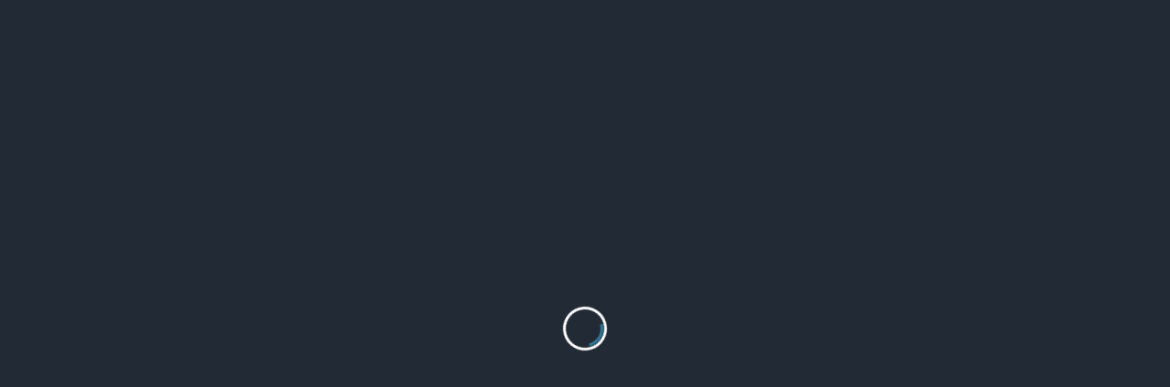

--- FILE ---
content_type: text/html; charset=UTF-8
request_url: https://tipesoft.com/html5-corriendo-sobre-la-web/
body_size: 11844
content:
<!DOCTYPE html><html dir="ltr" lang="es" prefix="og: https://ogp.me/ns#" data-save-color-scheme="yes" data-kenta-blog-id="kenta-blog" data-kenta-theme="light"><head><meta charset="UTF-8"><meta name="viewport" content="width=device-width, initial-scale=1.0"><meta http-equiv="X-UA-Compatible" content="ie=edge"><link rel="profile" href="https://gmpg.org/xfn/11"><link media="all" href="https://tipesoft.com/wp-content/cache/autoptimize/css/autoptimize_e9f18059069b6a9d56db0dbd96809612.css" rel="stylesheet"><title>HTML5 – Corriendo sobre la web… | TipeSoft</title><meta name="description" content="Muchas cosas parecían que iban a cambiar a raíz del lanzamiento de HTML4, XML y XHTML. Muchas de esas cosas realmente cambiaron, y si no pregúntenselo a algunos clientes medianos, grandes o a la propia administración pública. Otras muchas quedaron en el intento, fueron mejoradas, sustituidas y otras simplemente desaparecieron. ¿Que pasó?, ¿Que cambió?… fácil…" /><meta name="robots" content="max-image-preview:large" /><meta name="author" content="Jorge Hontoria Jimenez"/><link rel="canonical" href="https://tipesoft.com/html5-corriendo-sobre-la-web/" /><meta name="generator" content="All in One SEO (AIOSEO) 4.9.3" /><meta property="og:locale" content="es_ES" /><meta property="og:site_name" content="TipeSoft | Formación técnica para jóvenes desarrolladores" /><meta property="og:type" content="article" /><meta property="og:title" content="HTML5 – Corriendo sobre la web… | TipeSoft" /><meta property="og:description" content="Muchas cosas parecían que iban a cambiar a raíz del lanzamiento de HTML4, XML y XHTML. Muchas de esas cosas realmente cambiaron, y si no pregúntenselo a algunos clientes medianos, grandes o a la propia administración pública. Otras muchas quedaron en el intento, fueron mejoradas, sustituidas y otras simplemente desaparecieron. ¿Que pasó?, ¿Que cambió?… fácil…" /><meta property="og:url" content="https://tipesoft.com/html5-corriendo-sobre-la-web/" /><meta property="og:image" content="https://tipesoft.com/wp-content/uploads/2023/09/Logo-TipeSoft-Nuevo.png" /><meta property="og:image:secure_url" content="https://tipesoft.com/wp-content/uploads/2023/09/Logo-TipeSoft-Nuevo.png" /><meta property="og:image:width" content="293" /><meta property="og:image:height" content="43" /><meta property="article:published_time" content="2010-04-23T11:23:33+00:00" /><meta property="article:modified_time" content="2016-10-18T20:23:48+00:00" /><meta property="article:publisher" content="https://www.facebook.com/TipeSoft/" /> <script type="application/ld+json" class="aioseo-schema">{"@context":"https:\/\/schema.org","@graph":[{"@type":"Article","@id":"https:\/\/tipesoft.com\/html5-corriendo-sobre-la-web\/#article","name":"HTML5 \u2013 Corriendo sobre la web\u2026 | TipeSoft","headline":"HTML5 &ndash; Corriendo sobre la web&hellip;","author":{"@id":"https:\/\/tipesoft.com\/author\/jorge-hontoria\/#author"},"publisher":{"@id":"https:\/\/tipesoft.com\/#organization"},"datePublished":"2010-04-23T12:23:33+01:00","dateModified":"2016-10-18T21:23:48+01:00","inLanguage":"es-ES","mainEntityOfPage":{"@id":"https:\/\/tipesoft.com\/html5-corriendo-sobre-la-web\/#webpage"},"isPartOf":{"@id":"https:\/\/tipesoft.com\/html5-corriendo-sobre-la-web\/#webpage"},"articleSection":"La reflexi\u00f3n es un camino, Redes sociales"},{"@type":"BreadcrumbList","@id":"https:\/\/tipesoft.com\/html5-corriendo-sobre-la-web\/#breadcrumblist","itemListElement":[{"@type":"ListItem","@id":"https:\/\/tipesoft.com#listItem","position":1,"name":"Inicio","item":"https:\/\/tipesoft.com","nextItem":{"@type":"ListItem","@id":"https:\/\/tipesoft.com\/category\/la-reflexion-es-un-camino\/#listItem","name":"La reflexi\u00f3n es un camino"}},{"@type":"ListItem","@id":"https:\/\/tipesoft.com\/category\/la-reflexion-es-un-camino\/#listItem","position":2,"name":"La reflexi\u00f3n es un camino","item":"https:\/\/tipesoft.com\/category\/la-reflexion-es-un-camino\/","nextItem":{"@type":"ListItem","@id":"https:\/\/tipesoft.com\/html5-corriendo-sobre-la-web\/#listItem","name":"HTML5 &ndash; Corriendo sobre la web&hellip;"},"previousItem":{"@type":"ListItem","@id":"https:\/\/tipesoft.com#listItem","name":"Inicio"}},{"@type":"ListItem","@id":"https:\/\/tipesoft.com\/html5-corriendo-sobre-la-web\/#listItem","position":3,"name":"HTML5 &ndash; Corriendo sobre la web&hellip;","previousItem":{"@type":"ListItem","@id":"https:\/\/tipesoft.com\/category\/la-reflexion-es-un-camino\/#listItem","name":"La reflexi\u00f3n es un camino"}}]},{"@type":"Organization","@id":"https:\/\/tipesoft.com\/#organization","name":"TipeSoft \u2013 Servicios empresariales en la nube, formaci\u00f3n y desarrollo de software.","description":"Formaci\u00f3n t\u00e9cnica para j\u00f3venes desarrolladores","url":"https:\/\/tipesoft.com\/","telephone":"+34620940510","sameAs":["https:\/\/www.facebook.com\/TipeSoft\/","https:\/\/twitter.com\/TipeSoft\/","https:\/\/www.instagram.com\/tipesoft\/","https:\/\/www.youtube.com\/user\/tipesoft","https:\/\/es.linkedin.com\/company\/tipesoft"]},{"@type":"Person","@id":"https:\/\/tipesoft.com\/author\/jorge-hontoria\/#author","url":"https:\/\/tipesoft.com\/author\/jorge-hontoria\/","name":"Jorge Hontoria Jimenez","image":{"@type":"ImageObject","@id":"https:\/\/tipesoft.com\/html5-corriendo-sobre-la-web\/#authorImage","url":"https:\/\/tipesoft.com\/wp-content\/plugins\/ultimate-member\/assets\/img\/default_avatar.jpg","width":96,"height":96,"caption":"Jorge Hontoria Jimenez"}},{"@type":"WebPage","@id":"https:\/\/tipesoft.com\/html5-corriendo-sobre-la-web\/#webpage","url":"https:\/\/tipesoft.com\/html5-corriendo-sobre-la-web\/","name":"HTML5 \u2013 Corriendo sobre la web\u2026 | TipeSoft","description":"Muchas cosas parec\u00edan que iban a cambiar a ra\u00edz del lanzamiento de HTML4, XML y XHTML. Muchas de esas cosas realmente cambiaron, y si no preg\u00fantenselo a algunos clientes medianos, grandes o a la propia administraci\u00f3n p\u00fablica. Otras muchas quedaron en el intento, fueron mejoradas, sustituidas y otras simplemente desaparecieron. \u00bfQue pas\u00f3?, \u00bfQue cambi\u00f3?\u2026 f\u00e1cil\u2026","inLanguage":"es-ES","isPartOf":{"@id":"https:\/\/tipesoft.com\/#website"},"breadcrumb":{"@id":"https:\/\/tipesoft.com\/html5-corriendo-sobre-la-web\/#breadcrumblist"},"author":{"@id":"https:\/\/tipesoft.com\/author\/jorge-hontoria\/#author"},"creator":{"@id":"https:\/\/tipesoft.com\/author\/jorge-hontoria\/#author"},"datePublished":"2010-04-23T12:23:33+01:00","dateModified":"2016-10-18T21:23:48+01:00"},{"@type":"WebSite","@id":"https:\/\/tipesoft.com\/#website","url":"https:\/\/tipesoft.com\/","name":"PaaSOS \u2013 TipeSoft \u2013 Servicios empresariales en la nube.","description":"Formaci\u00f3n t\u00e9cnica para j\u00f3venes desarrolladores","inLanguage":"es-ES","publisher":{"@id":"https:\/\/tipesoft.com\/#organization"}}]}</script> <meta name="dlm-version" content="5.1.6"><link rel="alternate" type="application/rss+xml" title="TipeSoft &raquo; Feed" href="https://tipesoft.com/feed/" /><link rel="alternate" type="application/rss+xml" title="TipeSoft &raquo; Feed de los comentarios" href="https://tipesoft.com/comments/feed/" /><link rel="alternate" type="application/rss+xml" title="TipeSoft &raquo; Comentario HTML5 &ndash; Corriendo sobre la web&hellip; del feed" href="https://tipesoft.com/html5-corriendo-sobre-la-web/feed/" /> <script>window._wpemojiSettings = {"baseUrl":"https:\/\/s.w.org\/images\/core\/emoji\/16.0.1\/72x72\/","ext":".png","svgUrl":"https:\/\/s.w.org\/images\/core\/emoji\/16.0.1\/svg\/","svgExt":".svg","source":{"concatemoji":"https:\/\/tipesoft.com\/wp-includes\/js\/wp-emoji-release.min.js?ver=f8e1f5142aa32680710a280508e22c2f"}};
/*! This file is auto-generated */
!function(s,n){var o,i,e;function c(e){try{var t={supportTests:e,timestamp:(new Date).valueOf()};sessionStorage.setItem(o,JSON.stringify(t))}catch(e){}}function p(e,t,n){e.clearRect(0,0,e.canvas.width,e.canvas.height),e.fillText(t,0,0);var t=new Uint32Array(e.getImageData(0,0,e.canvas.width,e.canvas.height).data),a=(e.clearRect(0,0,e.canvas.width,e.canvas.height),e.fillText(n,0,0),new Uint32Array(e.getImageData(0,0,e.canvas.width,e.canvas.height).data));return t.every(function(e,t){return e===a[t]})}function u(e,t){e.clearRect(0,0,e.canvas.width,e.canvas.height),e.fillText(t,0,0);for(var n=e.getImageData(16,16,1,1),a=0;a<n.data.length;a++)if(0!==n.data[a])return!1;return!0}function f(e,t,n,a){switch(t){case"flag":return n(e,"\ud83c\udff3\ufe0f\u200d\u26a7\ufe0f","\ud83c\udff3\ufe0f\u200b\u26a7\ufe0f")?!1:!n(e,"\ud83c\udde8\ud83c\uddf6","\ud83c\udde8\u200b\ud83c\uddf6")&&!n(e,"\ud83c\udff4\udb40\udc67\udb40\udc62\udb40\udc65\udb40\udc6e\udb40\udc67\udb40\udc7f","\ud83c\udff4\u200b\udb40\udc67\u200b\udb40\udc62\u200b\udb40\udc65\u200b\udb40\udc6e\u200b\udb40\udc67\u200b\udb40\udc7f");case"emoji":return!a(e,"\ud83e\udedf")}return!1}function g(e,t,n,a){var r="undefined"!=typeof WorkerGlobalScope&&self instanceof WorkerGlobalScope?new OffscreenCanvas(300,150):s.createElement("canvas"),o=r.getContext("2d",{willReadFrequently:!0}),i=(o.textBaseline="top",o.font="600 32px Arial",{});return e.forEach(function(e){i[e]=t(o,e,n,a)}),i}function t(e){var t=s.createElement("script");t.src=e,t.defer=!0,s.head.appendChild(t)}"undefined"!=typeof Promise&&(o="wpEmojiSettingsSupports",i=["flag","emoji"],n.supports={everything:!0,everythingExceptFlag:!0},e=new Promise(function(e){s.addEventListener("DOMContentLoaded",e,{once:!0})}),new Promise(function(t){var n=function(){try{var e=JSON.parse(sessionStorage.getItem(o));if("object"==typeof e&&"number"==typeof e.timestamp&&(new Date).valueOf()<e.timestamp+604800&&"object"==typeof e.supportTests)return e.supportTests}catch(e){}return null}();if(!n){if("undefined"!=typeof Worker&&"undefined"!=typeof OffscreenCanvas&&"undefined"!=typeof URL&&URL.createObjectURL&&"undefined"!=typeof Blob)try{var e="postMessage("+g.toString()+"("+[JSON.stringify(i),f.toString(),p.toString(),u.toString()].join(",")+"));",a=new Blob([e],{type:"text/javascript"}),r=new Worker(URL.createObjectURL(a),{name:"wpTestEmojiSupports"});return void(r.onmessage=function(e){c(n=e.data),r.terminate(),t(n)})}catch(e){}c(n=g(i,f,p,u))}t(n)}).then(function(e){for(var t in e)n.supports[t]=e[t],n.supports.everything=n.supports.everything&&n.supports[t],"flag"!==t&&(n.supports.everythingExceptFlag=n.supports.everythingExceptFlag&&n.supports[t]);n.supports.everythingExceptFlag=n.supports.everythingExceptFlag&&!n.supports.flag,n.DOMReady=!1,n.readyCallback=function(){n.DOMReady=!0}}).then(function(){return e}).then(function(){var e;n.supports.everything||(n.readyCallback(),(e=n.source||{}).concatemoji?t(e.concatemoji):e.wpemoji&&e.twemoji&&(t(e.twemoji),t(e.wpemoji)))}))}((window,document),window._wpemojiSettings);</script> <link rel='stylesheet' id='kenta-cached-dynamic-styles-css' href='https://tipesoft.com/wp-content/cache/autoptimize/css/autoptimize_single_9bf231a0dbb54125753f822c487a6eac.css?ver=1766489256' media='all' /> <script src="https://tipesoft.com/wp-includes/js/jquery/jquery.min.js?ver=3.7.1" id="jquery-core-js"></script> <script id="wc-add-to-cart-js-extra">var wc_add_to_cart_params = {"ajax_url":"\/wp-admin\/admin-ajax.php","wc_ajax_url":"\/?wc-ajax=%%endpoint%%","i18n_view_cart":"Ver carrito","cart_url":"https:\/\/tipesoft.com\/mi-cuenta\/carrito\/","is_cart":"","cart_redirect_after_add":"yes"};</script> <script id="woocommerce-js-extra">var woocommerce_params = {"ajax_url":"\/wp-admin\/admin-ajax.php","wc_ajax_url":"\/?wc-ajax=%%endpoint%%","i18n_password_show":"Mostrar contrase\u00f1a","i18n_password_hide":"Ocultar contrase\u00f1a"};</script> <script src="https://tipesoft.com/wp-includes/js/dist/dom-ready.min.js?ver=f77871ff7694fffea381" id="wp-dom-ready-js"></script> <link rel="https://api.w.org/" href="https://tipesoft.com/wp-json/" /><link rel="alternate" title="JSON" type="application/json" href="https://tipesoft.com/wp-json/wp/v2/posts/2775" /><link rel="EditURI" type="application/rsd+xml" title="RSD" href="https://tipesoft.com/xmlrpc.php?rsd" /><link rel="alternate" title="oEmbed (JSON)" type="application/json+oembed" href="https://tipesoft.com/wp-json/oembed/1.0/embed?url=https%3A%2F%2Ftipesoft.com%2Fhtml5-corriendo-sobre-la-web%2F" /><link rel="alternate" title="oEmbed (XML)" type="text/xml+oembed" href="https://tipesoft.com/wp-json/oembed/1.0/embed?url=https%3A%2F%2Ftipesoft.com%2Fhtml5-corriendo-sobre-la-web%2F&#038;format=xml" /><meta name="generator" content="dominant-color-images 1.2.0"><meta name="generator" content="performance-lab 4.0.1; plugins: dominant-color-images, webp-uploads"><meta name="generator" content="webp-uploads 2.6.1"><link rel="pingback" href="https://tipesoft.com/xmlrpc.php"> <noscript><style>.woocommerce-product-gallery{ opacity: 1 !important; }</style></noscript></head><body data-rsssl=1 class="wp-singular post-template-default single single-post postid-2775 single-format-standard wp-embed-responsive wp-theme-kenta theme-kenta woocommerce-no-js kenta-body overflow-x-hidden kenta-form-classic kenta-single_post"        data-kenta-scroll-reveal="{&quot;delay&quot;:200,&quot;duration&quot;:600,&quot;interval&quot;:200,&quot;opacity&quot;:0,&quot;scale&quot;:1,&quot;origin&quot;:&quot;bottom&quot;,&quot;distance&quot;:&quot;200px&quot;}"> <a class="skip-link screen-reader-text" href="#content"> Skip to content</a><div data-sticky-container class="kenta-site-wrap kenta-has-site-wrap z-[1]"><div class="kenta-preloader-wrap kenta-preloader-preset-1"><div class="kenta-preloader-1"></div></div><div id="kenta-search-modal" data-toggle-behaviour="toggle" class="kenta-search-modal kenta-modal kenta_header_el_search_modal"><div class="kenta-modal-content"><div class="max-w-screen-md mx-auto mt-60 kenta-search-modal-form form-controls form-underline"
 data-redirect-focus="#kenta-close-search-modal-button"><form role="search"  method="get"
 action="https://tipesoft.com/"
 class="search-form"
><div class="relative"> <label class="flex items-center flex-grow mb-0" for="search-form-696a86d7e44ec"> <span class="screen-reader-text">Search for:</span> <input type="search" id="search-form-696a86d7e44ec"
 placeholder="Type &amp; Hint Enter"
 value="" name="s"
 class="search-input"
 /> </label></div></form></div></div><div class="kenta-modal-actions"> <button id="kenta-close-search-modal-button"
 class="kenta-close-modal"
 data-toggle-target="#kenta-search-modal"
 data-toggle-hidden-focus=".kenta-search-button"
 type="button"
 > <i class="fa fa-times"></i> </button></div></div><header class="kenta-site-header text-accent"><div id="kenta-off-canvas-modal" class="kenta-off-canvas kenta-modal" data-toggle-behaviour="drawer-right"><div class="kenta-modal-inner"><div class="kenta-modal-actions"> <button id="kenta-close-off-canvas-modal"
 class="kenta-close-modal"
 data-toggle-target="#kenta-off-canvas-modal"
 type="button"
 > <i class="fas fa-times"></i> </button></div><div class="kenta-modal-content" data-redirect-focus="#kenta-close-off-canvas-modal"><div class="kenta-builder-column kenta-builder-column-0 kenta-builder-column-mobile kenta-builder-column-desktop-dir-column kenta-builder-column-tablet-dir-column kenta-builder-column-mobile-dir-column kenta_header_builder_col_modal_0_mobile"><div data-builder-element="collapsable-menu" class="kenta-collapsable-menu h-full kenta_header_el_collapsable_menu_wrap"><ul id="menu-top-menu" class="kenta-collapsable-menu kenta_header_el_collapsable_menu collapsable kenta-menu-has-arrow"><li id="menu-item-9583" class="menu-item menu-item-type-post_type menu-item-object-page menu-item-9583"><a href="https://tipesoft.com/contacto/">Contacta<button type="button" class="kenta-dropdown-toggle"><span class="kenta-menu-icon"><i class="fas fa-angle-down"></i></span></button></a></li><li id="menu-item-9585" class="menu-item menu-item-type-post_type menu-item-object-page menu-item-9585"><a href="https://tipesoft.com/politicas/">Aviso legal<button type="button" class="kenta-dropdown-toggle"><span class="kenta-menu-icon"><i class="fas fa-angle-down"></i></span></button></a></li><li id="menu-item-33140" class="menu-item menu-item-type-post_type menu-item-object-page current_page_parent menu-item-has-children menu-item-33140"><a href="https://tipesoft.com/blogs/">Blog<button type="button" class="kenta-dropdown-toggle"><span class="kenta-menu-icon"><i class="fas fa-angle-down"></i></span></button></a><ul class="sub-menu"><li id="menu-item-12503" class="menu-item menu-item-type-taxonomy menu-item-object-category current-post-ancestor current-menu-parent current-post-parent menu-item-12503"><a href="https://tipesoft.com/category/la-reflexion-es-un-camino/">La reflexión es un camino<button type="button" class="kenta-dropdown-toggle"><span class="kenta-menu-icon"><i class="fas fa-angle-down"></i></span></button></a></li><li id="menu-item-12504" class="menu-item menu-item-type-taxonomy menu-item-object-category menu-item-12504"><a href="https://tipesoft.com/category/algo-nuevo-por-descubrir/">Algo nuevo por descubrir<button type="button" class="kenta-dropdown-toggle"><span class="kenta-menu-icon"><i class="fas fa-angle-down"></i></span></button></a></li><li id="menu-item-12505" class="menu-item menu-item-type-taxonomy menu-item-object-category menu-item-12505"><a href="https://tipesoft.com/category/un-problema-una-solucion/">Un problema, una solución<button type="button" class="kenta-dropdown-toggle"><span class="kenta-menu-icon"><i class="fas fa-angle-down"></i></span></button></a></li><li id="menu-item-14448" class="menu-item menu-item-type-taxonomy menu-item-object-category menu-item-14448"><a href="https://tipesoft.com/category/eventos-novedades/">Eventos y novedades<button type="button" class="kenta-dropdown-toggle"><span class="kenta-menu-icon"><i class="fas fa-angle-down"></i></span></button></a></li><li id="menu-item-12681" class="menu-item menu-item-type-taxonomy menu-item-object-category menu-item-12681"><a href="https://tipesoft.com/category/pymes/">Pymes<button type="button" class="kenta-dropdown-toggle"><span class="kenta-menu-icon"><i class="fas fa-angle-down"></i></span></button></a></li><li id="menu-item-34492" class="menu-item menu-item-type-custom menu-item-object-custom menu-item-34492"><a href="https://tipesoft.com/tag/paasos/">PaaSOS<button type="button" class="kenta-dropdown-toggle"><span class="kenta-menu-icon"><i class="fas fa-angle-down"></i></span></button></a></li><li id="menu-item-34490" class="menu-item menu-item-type-custom menu-item-object-custom menu-item-34490"><a href="https://tipesoft.com/tag/qml/">QtQuick<button type="button" class="kenta-dropdown-toggle"><span class="kenta-menu-icon"><i class="fas fa-angle-down"></i></span></button></a></li><li id="menu-item-34491" class="menu-item menu-item-type-custom menu-item-object-custom menu-item-34491"><a href="https://tipesoft.com/tag/qt/">Qt<button type="button" class="kenta-dropdown-toggle"><span class="kenta-menu-icon"><i class="fas fa-angle-down"></i></span></button></a></li><li id="menu-item-34493" class="menu-item menu-item-type-custom menu-item-object-custom menu-item-34493"><a href="https://tipesoft.com/tag/velneo/">Velneo<button type="button" class="kenta-dropdown-toggle"><span class="kenta-menu-icon"><i class="fas fa-angle-down"></i></span></button></a></li></ul></li><li id="menu-item-9562" class="menu-item menu-item-type-post_type menu-item-object-page menu-item-has-children menu-item-9562"><a href="https://tipesoft.com/software-empresarial/paasos/">Ayuda<button type="button" class="kenta-dropdown-toggle"><span class="kenta-menu-icon"><i class="fas fa-angle-down"></i></span></button></a><ul class="sub-menu"><li id="menu-item-10545" class="menu-item menu-item-type-post_type menu-item-object-page menu-item-has-children menu-item-10545"><a href="https://tipesoft.com/descargas/desarrolladores-paasos/">Desarrolladores PaaSOS<button type="button" class="kenta-dropdown-toggle"><span class="kenta-menu-icon"><i class="fas fa-angle-down"></i></span></button></a><ul class="sub-menu"><li id="menu-item-14571" class="menu-item menu-item-type-post_type menu-item-object-page menu-item-14571"><a href="https://tipesoft.com/descargas/codigo-fuente/">Código fuente EUPL 1.1<button type="button" class="kenta-dropdown-toggle"><span class="kenta-menu-icon"><i class="fas fa-angle-down"></i></span></button></a></li><li id="menu-item-10544" class="menu-item menu-item-type-post_type menu-item-object-page menu-item-10544"><a href="https://tipesoft.com/descargas/desarrolladores-paasos/tarifas/">Tarifas TPCL 1.1<button type="button" class="kenta-dropdown-toggle"><span class="kenta-menu-icon"><i class="fas fa-angle-down"></i></span></button></a></li><li id="menu-item-9579" class="menu-item menu-item-type-post_type menu-item-object-page menu-item-9579"><a href="https://tipesoft.com/descargas/">Descargas<button type="button" class="kenta-dropdown-toggle"><span class="kenta-menu-icon"><i class="fas fa-angle-down"></i></span></button></a></li></ul></li><li id="menu-item-10576" class="menu-item menu-item-type-post_type menu-item-object-page menu-item-has-children menu-item-10576"><a href="https://tipesoft.com/software-empresarial/paasos/">PaaSOS<button type="button" class="kenta-dropdown-toggle"><span class="kenta-menu-icon"><i class="fas fa-angle-down"></i></span></button></a><ul class="sub-menu"><li id="menu-item-10577" class="menu-item menu-item-type-post_type menu-item-object-page menu-item-10577"><a href="https://tipesoft.com/software-empresarial/paasos/como-empezar/">Como empezar<button type="button" class="kenta-dropdown-toggle"><span class="kenta-menu-icon"><i class="fas fa-angle-down"></i></span></button></a></li><li id="menu-item-10579" class="menu-item menu-item-type-post_type menu-item-object-page menu-item-10579"><a href="https://tipesoft.com/software-empresarial/paasos/ayuda/">Índice<button type="button" class="kenta-dropdown-toggle"><span class="kenta-menu-icon"><i class="fas fa-angle-down"></i></span></button></a></li><li id="menu-item-9581" class="menu-item menu-item-type-post_type menu-item-object-page menu-item-9581"><a href="https://tipesoft.com/software-empresarial/paasos-erp/">PaaSOS ERP<button type="button" class="kenta-dropdown-toggle"><span class="kenta-menu-icon"><i class="fas fa-angle-down"></i></span></button></a></li><li id="menu-item-9577" class="menu-item menu-item-type-post_type menu-item-object-page menu-item-9577"><a href="https://tipesoft.com/software-empresarial/paasos-epm/">PaaSOS EPM<button type="button" class="kenta-dropdown-toggle"><span class="kenta-menu-icon"><i class="fas fa-angle-down"></i></span></button></a></li><li id="menu-item-9575" class="menu-item menu-item-type-post_type menu-item-object-page menu-item-9575"><a href="https://tipesoft.com/software-empresarial/paasos-crm/">PaaSOS CRM<button type="button" class="kenta-dropdown-toggle"><span class="kenta-menu-icon"><i class="fas fa-angle-down"></i></span></button></a></li><li id="menu-item-9576" class="menu-item menu-item-type-post_type menu-item-object-page menu-item-9576"><a href="https://tipesoft.com/software-empresarial/paasos-ehr/">PaaSOS EHR<button type="button" class="kenta-dropdown-toggle"><span class="kenta-menu-icon"><i class="fas fa-angle-down"></i></span></button></a></li><li id="menu-item-10594" class="menu-item menu-item-type-post_type menu-item-object-page menu-item-10594"><a href="https://tipesoft.com/software-empresarial/faq/">FAQ<button type="button" class="kenta-dropdown-toggle"><span class="kenta-menu-icon"><i class="fas fa-angle-down"></i></span></button></a></li></ul></li><li id="menu-item-9584" class="menu-item menu-item-type-post_type menu-item-object-page menu-item-9584"><a href="https://tipesoft.com/acerca-de/">Acerca de…<button type="button" class="kenta-dropdown-toggle"><span class="kenta-menu-icon"><i class="fas fa-angle-down"></i></span></button></a></li></ul></li><li id="menu-item-33336" class="menu-item menu-item-type-post_type menu-item-object-page menu-item-has-children menu-item-33336"><a href="https://tipesoft.com/mi-cuenta/login/">Login<button type="button" class="kenta-dropdown-toggle"><span class="kenta-menu-icon"><i class="fas fa-angle-down"></i></span></button></a><ul class="sub-menu"><li id="menu-item-10533" class="menu-item menu-item-type-post_type menu-item-object-page menu-item-10533"><a href="https://tipesoft.com/mi-cuenta/">Mi cuenta<button type="button" class="kenta-dropdown-toggle"><span class="kenta-menu-icon"><i class="fas fa-angle-down"></i></span></button></a></li></ul></li></ul></div></div></div></div></div><div class="kenta-header-row kenta-header-row-primary_navbar" data-row="primary_navbar"><div class="kenta-max-w-wide has-global-padding container mx-auto text-xs flex flex-wrap items-stretch"><div class="kenta-builder-column kenta-builder-column-0 kenta-builder-column-desktop kenta-builder-column-desktop-dir-row kenta-builder-column-tablet-dir-row kenta-builder-column-mobile-dir-row kenta_header_builder_col_primary_navbar_0_desktop"><div data-builder-element="logo" class="kenta-site-branding kenta_header_el_logo" data-logo="left"> <a class="site-logo" href="https://tipesoft.com"> <img class="kenta-logo" src="https://tipesoft.com/wp-content/uploads/2023/09/LOGO.png" alt="TipeSoft" /> </a><div class="site-identity"></div></div></div><div class="kenta-builder-column kenta-builder-column-1 kenta-builder-column-desktop kenta-builder-column-desktop-dir-row kenta-builder-column-tablet-dir-row kenta-builder-column-mobile-dir-row kenta_header_builder_col_primary_navbar_1_desktop"><div data-builder-element="menu-1" class="kenta-menu-wrap h-full kenta_header_el_menu_1_wrap"><ul id="menu-top-menu-1" class="sf-menu clearfix kenta-menu kenta_header_el_menu_1 kenta-menu-has-arrow"><li class="menu-item menu-item-type-post_type menu-item-object-page menu-item-9583"><a href="https://tipesoft.com/contacto/">Contacta<span class="kenta-menu-icon"><i class="fas fa-angle-down"></i></span></a></li><li class="menu-item menu-item-type-post_type menu-item-object-page menu-item-9585"><a href="https://tipesoft.com/politicas/">Aviso legal<span class="kenta-menu-icon"><i class="fas fa-angle-down"></i></span></a></li><li class="menu-item menu-item-type-post_type menu-item-object-page current_page_parent menu-item-has-children menu-item-33140"><a href="https://tipesoft.com/blogs/">Blog<span class="kenta-menu-icon"><i class="fas fa-angle-down"></i></span></a><ul class="sub-menu"><li class="menu-item menu-item-type-taxonomy menu-item-object-category current-post-ancestor current-menu-parent current-post-parent menu-item-12503"><a href="https://tipesoft.com/category/la-reflexion-es-un-camino/">La reflexión es un camino<span class="kenta-menu-icon"><i class="fas fa-angle-down"></i></span></a></li><li class="menu-item menu-item-type-taxonomy menu-item-object-category menu-item-12504"><a href="https://tipesoft.com/category/algo-nuevo-por-descubrir/">Algo nuevo por descubrir<span class="kenta-menu-icon"><i class="fas fa-angle-down"></i></span></a></li><li class="menu-item menu-item-type-taxonomy menu-item-object-category menu-item-12505"><a href="https://tipesoft.com/category/un-problema-una-solucion/">Un problema, una solución<span class="kenta-menu-icon"><i class="fas fa-angle-down"></i></span></a></li><li class="menu-item menu-item-type-taxonomy menu-item-object-category menu-item-14448"><a href="https://tipesoft.com/category/eventos-novedades/">Eventos y novedades<span class="kenta-menu-icon"><i class="fas fa-angle-down"></i></span></a></li><li class="menu-item menu-item-type-taxonomy menu-item-object-category menu-item-12681"><a href="https://tipesoft.com/category/pymes/">Pymes<span class="kenta-menu-icon"><i class="fas fa-angle-down"></i></span></a></li><li class="menu-item menu-item-type-custom menu-item-object-custom menu-item-34492"><a href="https://tipesoft.com/tag/paasos/">PaaSOS<span class="kenta-menu-icon"><i class="fas fa-angle-down"></i></span></a></li><li class="menu-item menu-item-type-custom menu-item-object-custom menu-item-34490"><a href="https://tipesoft.com/tag/qml/">QtQuick<span class="kenta-menu-icon"><i class="fas fa-angle-down"></i></span></a></li><li class="menu-item menu-item-type-custom menu-item-object-custom menu-item-34491"><a href="https://tipesoft.com/tag/qt/">Qt<span class="kenta-menu-icon"><i class="fas fa-angle-down"></i></span></a></li><li class="menu-item menu-item-type-custom menu-item-object-custom menu-item-34493"><a href="https://tipesoft.com/tag/velneo/">Velneo<span class="kenta-menu-icon"><i class="fas fa-angle-down"></i></span></a></li></ul></li><li class="menu-item menu-item-type-post_type menu-item-object-page menu-item-has-children menu-item-9562"><a href="https://tipesoft.com/software-empresarial/paasos/">Ayuda<span class="kenta-menu-icon"><i class="fas fa-angle-down"></i></span></a><ul class="sub-menu"><li class="menu-item menu-item-type-post_type menu-item-object-page menu-item-has-children menu-item-10545"><a href="https://tipesoft.com/descargas/desarrolladores-paasos/">Desarrolladores PaaSOS<span class="kenta-menu-icon"><i class="fas fa-angle-down"></i></span></a><ul class="sub-menu"><li class="menu-item menu-item-type-post_type menu-item-object-page menu-item-14571"><a href="https://tipesoft.com/descargas/codigo-fuente/">Código fuente EUPL 1.1<span class="kenta-menu-icon"><i class="fas fa-angle-down"></i></span></a></li><li class="menu-item menu-item-type-post_type menu-item-object-page menu-item-10544"><a href="https://tipesoft.com/descargas/desarrolladores-paasos/tarifas/">Tarifas TPCL 1.1<span class="kenta-menu-icon"><i class="fas fa-angle-down"></i></span></a></li><li class="menu-item menu-item-type-post_type menu-item-object-page menu-item-9579"><a href="https://tipesoft.com/descargas/">Descargas<span class="kenta-menu-icon"><i class="fas fa-angle-down"></i></span></a></li></ul></li><li class="menu-item menu-item-type-post_type menu-item-object-page menu-item-has-children menu-item-10576"><a href="https://tipesoft.com/software-empresarial/paasos/">PaaSOS<span class="kenta-menu-icon"><i class="fas fa-angle-down"></i></span></a><ul class="sub-menu"><li class="menu-item menu-item-type-post_type menu-item-object-page menu-item-10577"><a href="https://tipesoft.com/software-empresarial/paasos/como-empezar/">Como empezar<span class="kenta-menu-icon"><i class="fas fa-angle-down"></i></span></a></li><li class="menu-item menu-item-type-post_type menu-item-object-page menu-item-10579"><a href="https://tipesoft.com/software-empresarial/paasos/ayuda/">Índice<span class="kenta-menu-icon"><i class="fas fa-angle-down"></i></span></a></li><li class="menu-item menu-item-type-post_type menu-item-object-page menu-item-9581"><a href="https://tipesoft.com/software-empresarial/paasos-erp/">PaaSOS ERP<span class="kenta-menu-icon"><i class="fas fa-angle-down"></i></span></a></li><li class="menu-item menu-item-type-post_type menu-item-object-page menu-item-9577"><a href="https://tipesoft.com/software-empresarial/paasos-epm/">PaaSOS EPM<span class="kenta-menu-icon"><i class="fas fa-angle-down"></i></span></a></li><li class="menu-item menu-item-type-post_type menu-item-object-page menu-item-9575"><a href="https://tipesoft.com/software-empresarial/paasos-crm/">PaaSOS CRM<span class="kenta-menu-icon"><i class="fas fa-angle-down"></i></span></a></li><li class="menu-item menu-item-type-post_type menu-item-object-page menu-item-9576"><a href="https://tipesoft.com/software-empresarial/paasos-ehr/">PaaSOS EHR<span class="kenta-menu-icon"><i class="fas fa-angle-down"></i></span></a></li><li class="menu-item menu-item-type-post_type menu-item-object-page menu-item-10594"><a href="https://tipesoft.com/software-empresarial/faq/">FAQ<span class="kenta-menu-icon"><i class="fas fa-angle-down"></i></span></a></li></ul></li><li class="menu-item menu-item-type-post_type menu-item-object-page menu-item-9584"><a href="https://tipesoft.com/acerca-de/">Acerca de…<span class="kenta-menu-icon"><i class="fas fa-angle-down"></i></span></a></li></ul></li><li class="menu-item menu-item-type-post_type menu-item-object-page menu-item-has-children menu-item-33336"><a href="https://tipesoft.com/mi-cuenta/login/">Login<span class="kenta-menu-icon"><i class="fas fa-angle-down"></i></span></a><ul class="sub-menu"><li class="menu-item menu-item-type-post_type menu-item-object-page menu-item-10533"><a href="https://tipesoft.com/mi-cuenta/">Mi cuenta<span class="kenta-menu-icon"><i class="fas fa-angle-down"></i></span></a></li></ul></li></ul></div><div data-builder-element="search" class=" kenta-search-wrap kenta-form relative kenta_header_el_search"> <button type="button" class="kenta-search-button kenta-icon-button kenta-icon-button-rounded kenta-icon-button-solid" data-toggle-target="#kenta-search-modal"  data-toggle-show-focus="#kenta-search-modal :focusable"> <i class="fas fa-magnifying-glass"></i> </button></div></div><div class="kenta-builder-column kenta-builder-column-0 kenta-builder-column-mobile kenta-builder-column-desktop-dir-row kenta-builder-column-tablet-dir-row kenta-builder-column-mobile-dir-row kenta_header_builder_col_primary_navbar_0_mobile"><div data-builder-element="logo" class="kenta-site-branding kenta_header_el_logo" data-logo="left"> <a class="site-logo" href="https://tipesoft.com"> <img class="kenta-logo" src="https://tipesoft.com/wp-content/uploads/2023/09/LOGO.png" alt="TipeSoft" /> </a><div class="site-identity"></div></div></div><div class="kenta-builder-column kenta-builder-column-1 kenta-builder-column-mobile kenta-builder-column-desktop-dir-row kenta-builder-column-tablet-dir-row kenta-builder-column-mobile-dir-row kenta_header_builder_col_primary_navbar_1_mobile"><div data-builder-element="search" class=" kenta-search-wrap kenta-form relative kenta_header_el_search"> <button type="button" class="kenta-search-button kenta-icon-button kenta-icon-button-rounded kenta-icon-button-solid" data-toggle-target="#kenta-search-modal"  data-toggle-show-focus="#kenta-search-modal :focusable"> <i class="fas fa-magnifying-glass"></i> </button></div> <button type="button" data-builder-element="trigger" class="kenta-trigger kenta-icon-button kenta-icon-button-rounded kenta-icon-button-solid kenta_header_el_trigger" data-toggle-target="#kenta-off-canvas-modal"  data-toggle-show-focus="#kenta-off-canvas-modal :focusable"> <i class="fas fa-bars-staggered"></i> </button></div></div></div></header><main class="kenta-container flex flex-col lg:flex-row flex-grow z-[1] is-style-boxed is-align-normal kenta-no-sidebar no-sidebar"><div id="content" class="kenta-article-content-wrap relative flex-grow max-w-full"><article id="post-2775" class="post-2775 post type-post status-publish format-standard hentry category-la-reflexion-es-un-camino tag-redes-sociales"><header class="kenta-post-header kenta-article-header kenta-max-w-content has-global-padding mx-auto relative z-[1]"><div class="card-content flex-grow"><div class="entry-categories cat-taxonomies break-words mb-2 last:mb-0" data-tax-type="badge"><a class="entry-tax-item mr-2 last:mr-0" href="https://tipesoft.com/category/la-reflexion-es-un-camino/" rel="category tag">La reflexión es un camino</a></div><div class="entry-title mb-gutter last:mb-0"><h1>HTML5 &ndash; Corriendo sobre la web&hellip;</h1></div><div class="entry-metas mb-half-gutter last:mb-0"> <span class="byline meta-item"> <a class="entry-meta-link" href="https://tipesoft.com/author/jorge-hontoria/">Jorge Hontoria Jimenez</a></span><span class="meta-divider"><svg xmlns="http://www.w3.org/2000/svg" width="16" height="16" viewBox="0 0 24 24"><path d="M9,17.2l5.1-10.9L15,6.8L9.9,17.6L9,17.2z"/></svg></span><span class="meta-item posted-on"><a class="entry-meta-link" href="https://tipesoft.com/html5-corriendo-sobre-la-web/" rel="bookmark"><span class="entry-date"><time class="published" datetime="2010-04-23T12:23:33+01:00">Abr 23, 2010</time><time class="updated hidden" datetime="2016-10-18T21:23:48+01:00">Oct 18, 2016</time></span></a></span><span class="meta-divider"><svg xmlns="http://www.w3.org/2000/svg" width="16" height="16" viewBox="0 0 24 24"><path d="M9,17.2l5.1-10.9L15,6.8L9.9,17.6L9,17.2z"/></svg></span></div></header><div class="kenta-article-content is-layout-constrained kenta-entry-content entry-content has-global-padding clearfix mx-auto"><p>Muchas cosas parecían que iban a cambiar a raíz del lanzamiento de HTML4, XML y XHTML.</p><p>Muchas de esas cosas realmente cambiaron, y si no pregúntenselo a algunos clientes medianos, grandes o a la propia administración pública. Otras muchas quedaron en el intento, fueron mejoradas, sustituidas y otras simplemente desaparecieron.</p><p>¿Que pasó?, ¿Que cambió?… fácil… muchos vieron claro que lo que aportaban estas tecnologías estaba bien, pero era incompleto, inconcluso, insuficiente, inmaduro… ¿sigo?… Pues eso pasó, muchos intentos y solo algunos logros. El resumen, es que como todo en la tecnología tiene un momento donde se idea, donde se madura, donde se aplica, donde se valora y otro donde es juzgado.</p><blockquote><p>HTML, XML y XHTML conformaron las bases del siguiente paso HTML5, un Internet más rico, interoperable y ordenado.</p></blockquote><p>HTML5 es la consolidación en la web de estas tecnologías esperemos que así quede reflejado en los libros de historia.</p><blockquote><p>La salida de HTML5 tirará por tierra el trabajo de muchos, y eso será doloso para muchas compañías que realizaron ingentes inversiones en tecnologías propietarias o poco consolidadas basadas en XML.</p></blockquote></div></article><div class="kenta-max-w-content has-global-padding mx-auto"><div class="kenta-post-navigation"><nav class="navigation post-navigation" aria-label="&lt;span class=&quot;nav-subtitle screen-reader-text&quot;&gt;Page&lt;/span&gt;"><h2 class="screen-reader-text">&lt;span class=&quot;nav-subtitle screen-reader-text&quot;&gt;Page&lt;/span&gt;</h2><div class="nav-links"><div class="nav-previous"><a href="https://tipesoft.com/paasos-y-la-nueva-plantilla-0-2g/" rel="prev"><div class="prev-post-thumbnail post-thumbnail"><img width="600" height="327" src="https://tipesoft.com/wp-content/uploads/2012/09/image_thumb62.png" class="attachment-medium size-medium wp-post-image" alt="" decoding="async" fetchpriority="high" srcset="https://tipesoft.com/wp-content/uploads/2012/09/image_thumb62.png 600w, https://tipesoft.com/wp-content/uploads/2012/09/image_thumb62-136x74.png 136w, https://tipesoft.com/wp-content/uploads/2012/09/image_thumb62-144x78.png 144w, https://tipesoft.com/wp-content/uploads/2012/09/image_thumb62-196x107.png 196w" sizes="(max-width: 600px) 100vw, 600px" /><i class="fas fa-arrow-left-long"></i></div><div class="item-wrap pl-gutter lg:pr-2"><span class="item-label">Previous Post</span><span class="item-title">PaaSOS y la nueva plantilla 0.2g</span></div></a></div><div class="nav-next"><a href="https://tipesoft.com/ubuntu-10-04-y-paasos-0-2h-calentando-motores/" rel="next"><div class="next-post-thumbnail post-thumbnail"><img width="600" height="364" src="https://tipesoft.com/wp-content/uploads/2012/09/image_thumb1.png" class="attachment-medium size-medium wp-post-image" alt="" decoding="async" srcset="https://tipesoft.com/wp-content/uploads/2012/09/image_thumb1.png 600w, https://tipesoft.com/wp-content/uploads/2012/09/image_thumb1-136x83.png 136w, https://tipesoft.com/wp-content/uploads/2012/09/image_thumb1-144x87.png 144w, https://tipesoft.com/wp-content/uploads/2012/09/image_thumb1-196x119.png 196w, https://tipesoft.com/wp-content/uploads/2012/09/image_thumb1-80x50.png 80w" sizes="(max-width: 600px) 100vw, 600px" /><i class="fas fa-arrow-right-long"></i></div><div class="item-wrap pr-gutter lg:pl-2"><span class="item-label">Next Post</span><span class="item-title">Ubuntu 10.04 y PaaSOS 0.2h, calentando motores&hellip;</span></div></a></div></div></nav></div></div><div class="mx-auto kenta-max-w-content has-global-padding"><div id="comments" class="kenta-comments-area"><div id="respond" class="comment-respond"><h3 id="reply-title" class="comment-reply-title">Deja una respuesta <small><a rel="nofollow" id="cancel-comment-reply-link" href="/html5-corriendo-sobre-la-web/#respond" style="display:none;">Cancelar la respuesta</a></small></h3><form action="https://tipesoft.com/wp-comments-post.php" method="post" id="commentform" class="comment-form kenta-form form-default"><p class="comment-notes"><span id="email-notes">Tu dirección de correo electrónico no será publicada.</span> <span class="required-field-message">Los campos obligatorios están marcados con <span class="required">*</span></span></p><p class="comment-form-comment"><label for="comment">Comentario <span class="required">*</span></label><textarea id="comment" name="comment" cols="45" rows="8" maxlength="65525" required></textarea></p><p class="comment-form-author"><label for="author">Nombre <span class="required">*</span></label> <input id="author" name="author" type="text" value="" size="30" maxlength="245" autocomplete="name" required /></p><p class="comment-form-email"><label for="email">Correo electrónico <span class="required">*</span></label> <input id="email" name="email" type="email" value="" size="30" maxlength="100" aria-describedby="email-notes" autocomplete="email" required /></p><p class="comment-form-url"><label for="url">Web</label> <input id="url" name="url" type="url" value="" size="30" maxlength="200" autocomplete="url" /></p><p class="form-submit"><input name="submit" type="submit" id="submit" class="submit" value="Publicar el comentario" /> <input type='hidden' name='comment_post_ID' value='2775' id='comment_post_ID' /> <input type='hidden' name='comment_parent' id='comment_parent' value='0' /></p><p style="display: none;"><input type="hidden" id="akismet_comment_nonce" name="akismet_comment_nonce" value="3bd6497eb1" /></p><p style="display: none !important;" class="akismet-fields-container" data-prefix="ak_"><label>&#916;<textarea name="ak_hp_textarea" cols="45" rows="8" maxlength="100"></textarea></label><input type="hidden" id="ak_js_1" name="ak_js" value="168"/><script>document.getElementById( "ak_js_1" ).setAttribute( "value", ( new Date() ).getTime() );</script></p></form></div></div></div></div></main><footer class="kenta-footer-area text-accent"><div class="kenta-footer-row kenta-footer-row-middle" data-row="middle"><div class="kenta-max-w-wide has-global-padding container mx-auto px-gutter flex flex-wrap"><div class="kenta-builder-column kenta-builder-column-0 kenta-builder-column-all kenta-builder-column-desktop-dir-column kenta-builder-column-tablet-dir-column kenta-builder-column-mobile-dir-column kenta_footer_builder_col_middle_0_all flex"><div data-builder-element="footer-logo" class="kenta-site-branding kenta_footer_el_logo" data-logo="left"> <a class="site-logo" href="https://tipesoft.com"> <img class="kenta-logo" src="https://tipesoft.com/wp-content/uploads/2023/09/Logo-TipeSoft-Breve-Nuevo.png" alt="TipeSoft" /> </a><div class="site-identity"> <span class="site-title"> <a href="https://tipesoft.com">TipeSoft</a> </span></div></div><div data-builder-element="widgets-1" class="kenta-heading kenta-heading-style-1 kenta_footer_el_widgets_1"><aside id="block-35" class="kenta-widget clearfix widget_block widget_text"><p>Calle Patrimonio Mundial Nº11, LOCAL 10<em> – <em>(28300)</em></em> <em>Aranjuez – Madrid </em></p></aside><aside id="block-46" class="kenta-widget clearfix widget_block widget_text"><p>LABS: <a href="https://open-devlabs.com">https://open-devlabs.com</a><br>mail: <a href="mailto:info@tipesoft.com">info@tipesoft.com</a></p></aside></div></div><div class="kenta-builder-column kenta-builder-column-1 kenta-builder-column-all kenta-builder-column-desktop-dir-column kenta-builder-column-tablet-dir-column kenta-builder-column-mobile-dir-column kenta_footer_builder_col_middle_1_all flex"><div data-builder-element="widgets-2" class="kenta-heading kenta-heading-style-1 kenta_footer_el_widgets_2"><aside id="nav_menu-2" class="kenta-widget clearfix widget_nav_menu"><h3 class="widget-title mb-half-gutter heading-content">MIS LABS</h3><div class="menu-top-second-container"><ul id="menu-top-second" class="menu"><li id="menu-item-13075" class="menu-item menu-item-type-post_type menu-item-object-page menu-item-13075"><a href="https://tipesoft.com/mi-cuenta/">Mi cuenta</a></li></ul></div></aside></div></div><div class="kenta-builder-column kenta-builder-column-2 kenta-builder-column-all kenta-builder-column-desktop-dir-column kenta-builder-column-tablet-dir-column kenta-builder-column-mobile-dir-column kenta_footer_builder_col_middle_2_all flex"><div data-builder-element="widgets-3" class="kenta-heading kenta-heading-style-1 kenta_footer_el_widgets_3"></div></div><div class="kenta-builder-column kenta-builder-column-3 kenta-builder-column-all kenta-builder-column-desktop-dir-column kenta-builder-column-tablet-dir-column kenta-builder-column-mobile-dir-column kenta_footer_builder_col_middle_3_all flex"><div data-builder-element="widgets-4" class="no-underline kenta-heading kenta-heading-style-1 kenta_footer_el_widgets_4"><aside id="nav_menu-6" class="kenta-widget clearfix widget_nav_menu"><h3 class="widget-title mb-half-gutter heading-content">MI CUENTA</h3><div class="menu-help-bottom-container"><ul id="menu-help-bottom" class="menu"><li id="menu-item-33100" class="menu-item menu-item-type-post_type menu-item-object-page menu-item-33100"><a href="https://tipesoft.com/mi-cuenta/login/">Acceda a sus servicios</a></li><li id="menu-item-11895" class="menu-item menu-item-type-post_type menu-item-object-page menu-item-11895"><a href="https://tipesoft.com/mi-cuenta/">Mi cuenta</a></li></ul></div></aside></div></div></div></div></footer> <a href="#" id="scroll-top" class="kenta-to-top kenta-to-top-right"><i class="fas fa-angle-up"></i></a><div class="kenta-cookies-consent-container" data-period="forever"><div class="kenta-cookies-consent-wrap"><div class="kenta-cookies-consent full-width"><div class="kenta-cookies-consent-text kenta-raw-html"><div id="CybotCookiebotDialogBodyContent" class="CybotCookiebotScrollArea"><div id="CybotCookiebotDialogBodyContentText" lang="es">Las cookies de este sitio web se usan para personalizar el contenido y los anuncios, ofrecer funciones de redes sociales y analizar el tráfico. Además, compartimos información sobre el uso que haga del sitio web con nuestros partners de redes sociales, publicidad y análisis web, quienes pueden combinarla con otra información que les haya proporcionado o que hayan recopilado a partir del uso que haya hecho de sus servicios.</div></div><p>&nbsp;</p><p>Puedes obtener más información en nuestra <a href="/politica-cookies/">Política de Cookies</a> y <a href="https://open-devlabs.com/politica-privacidad/">Política de privacidad</a>.</p></div><div class="kenta-cookies-consent-buttons"> <button type="button" class="kenta-button accept-button"> Permitir todas </button> <button type="button" class="kenta-button decline-button"> Denegar </button></div></div></div></div></div><div id="um_upload_single" style="display:none;"></div><div id="um_view_photo" style="display:none;"> <a href="javascript:void(0);" data-action="um_remove_modal" class="um-modal-close" aria-label="Cerrar la vista emergente de la foto"> <i class="um-faicon-times"></i> </a><div class="um-modal-body photo"><div class="um-modal-photo"></div></div></div> <script type="speculationrules">{"prefetch":[{"source":"document","where":{"and":[{"href_matches":"\/*"},{"not":{"href_matches":["\/wp-*.php","\/wp-admin\/*","\/wp-content\/uploads\/*","\/wp-content\/*","\/wp-content\/plugins\/*","\/wp-content\/themes\/kenta\/*","\/*\\?(.+)"]}},{"not":{"selector_matches":"a[rel~=\"nofollow\"]"}},{"not":{"selector_matches":".no-prefetch, .no-prefetch a"}}]},"eagerness":"conservative"}]}</script> <script>(function () {
			var c = document.body.className;
			c = c.replace(/woocommerce-no-js/, 'woocommerce-js');
			document.body.className = c;
		})();</script> <script id="wp-postratings-js-extra">var ratingsL10n = {"plugin_url":"https:\/\/tipesoft.com\/wp-content\/plugins\/wp-postratings","ajax_url":"https:\/\/tipesoft.com\/wp-admin\/admin-ajax.php","text_wait":"Por favor, valora solo 1 elemento cada vez.","image":"stars","image_ext":"gif","max":"5","show_loading":"1","show_fading":"1","custom":"0"};
var ratings_mouseover_image=new Image();ratings_mouseover_image.src="https://tipesoft.com/wp-content/plugins/wp-postratings/images/stars/rating_over.gif";;</script> <script id="dlm-xhr-js-extra">var dlmXHRtranslations = {"error":"Ha ocurrido un error al intentar descargar el archivo. Por favor, int\u00e9ntalo de nuevo.","not_found":"La descarga no existe.","no_file_path":"No se ha definido la ruta del archivo","no_file_paths":"No se ha definido una direcci\u00f3n de archivo.","filetype":"La descarga no est\u00e1 permitida para este tipo de archivo.","file_access_denied":"Acceso denegado a este archivo.","access_denied":"Acceso denegado. No tienes permisos para descargar este archivo.","security_error":"Hay un problema con la ruta del archivo.","file_not_found":"Archivo no encontrado."};</script> <script id="dlm-xhr-js-before">const dlmXHR = {"xhr_links":{"class":["download-link","download-button"]},"prevent_duplicates":true,"ajaxUrl":"https:\/\/tipesoft.com\/wp-admin\/admin-ajax.php"}; dlmXHRinstance = {}; const dlmXHRGlobalLinks = "https://tipesoft.com/descarga/"; const dlmNonXHRGlobalLinks = []; dlmXHRgif = "https://tipesoft.com/wp-includes/images/spinner.gif"; const dlmXHRProgress = "1"</script> <script id="wc-order-attribution-js-extra">var wc_order_attribution = {"params":{"lifetime":1.0000000000000000818030539140313095458623138256371021270751953125e-5,"session":30,"base64":false,"ajaxurl":"https:\/\/tipesoft.com\/wp-admin\/admin-ajax.php","prefix":"wc_order_attribution_","allowTracking":true},"fields":{"source_type":"current.typ","referrer":"current_add.rf","utm_campaign":"current.cmp","utm_source":"current.src","utm_medium":"current.mdm","utm_content":"current.cnt","utm_id":"current.id","utm_term":"current.trm","utm_source_platform":"current.plt","utm_creative_format":"current.fmt","utm_marketing_tactic":"current.tct","session_entry":"current_add.ep","session_start_time":"current_add.fd","session_pages":"session.pgs","session_count":"udata.vst","user_agent":"udata.uag"}};</script> <script id="wp-util-js-extra">var _wpUtilSettings = {"ajax":{"url":"\/wp-admin\/admin-ajax.php"}};</script> <script src="https://tipesoft.com/wp-includes/js/dist/hooks.min.js?ver=4d63a3d491d11ffd8ac6" id="wp-hooks-js"></script> <script src="https://tipesoft.com/wp-includes/js/dist/i18n.min.js?ver=5e580eb46a90c2b997e6" id="wp-i18n-js"></script> <script id="wp-i18n-js-after">wp.i18n.setLocaleData( { 'text direction\u0004ltr': [ 'ltr' ] } );</script> <script id="um_common-js-extra">var um_common_variables = {"locale":"es_ES"};
var um_common_variables = {"locale":"es_ES"};</script> <script id="um_frontend_common-js-extra">var um_frontend_common_variables = [];</script> <script id="um_raty-js-translations">( function( domain, translations ) {
	var localeData = translations.locale_data[ domain ] || translations.locale_data.messages;
	localeData[""].domain = domain;
	wp.i18n.setLocaleData( localeData, domain );
} )( "ultimate-member", {"translation-revision-date":"2025-08-28 17:17:14+0000","generator":"GlotPress\/4.0.1","domain":"messages","locale_data":{"messages":{"":{"domain":"messages","plural-forms":"nplurals=2; plural=n != 1;","lang":"es"},"Cancel this rating!":["\u00a1Cancelar esta puntuaci\u00f3n!"],"Not rated yet!":["\u00a1A\u00fan no puntuado!"]}},"comment":{"reference":"assets\/libs\/raty\/um-raty.js"}} );</script> <script id="um_scripts-js-extra">var um_scripts = {"max_upload_size":"2097152","nonce":"3a7c8bf0d8"};</script> <script id="um_profile-js-translations">( function( domain, translations ) {
	var localeData = translations.locale_data[ domain ] || translations.locale_data.messages;
	localeData[""].domain = domain;
	wp.i18n.setLocaleData( localeData, domain );
} )( "ultimate-member", {"translation-revision-date":"2025-08-28 17:17:14+0000","generator":"GlotPress\/4.0.1","domain":"messages","locale_data":{"messages":{"":{"domain":"messages","plural-forms":"nplurals=2; plural=n != 1;","lang":"es"},"Are you sure that you want to delete this user?":["\u00bfSeguro que quieres borrar este usuario?"],"Upload a cover photo":["Subir una foto de portada"]}},"comment":{"reference":"assets\/js\/um-profile.js"}} );</script> <script  defer='defer' src="https://tipesoft.com/wp-content/cache/autoptimize/js/autoptimize_85c25b4b875d841282b2d0387d47d6b9.js"></script></body></html>